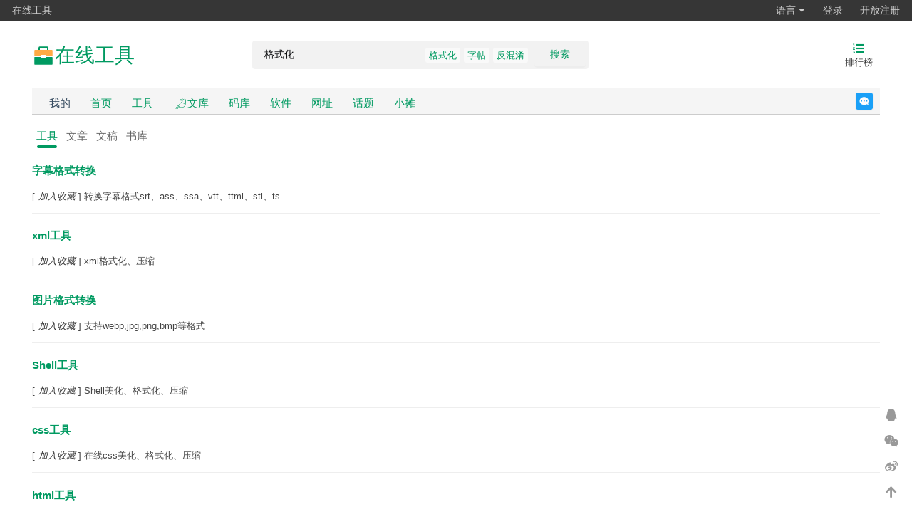

--- FILE ---
content_type: text/html;charset=UTF-8
request_url: https://tool.lu/index.php/search/?q=%E6%A0%BC%E5%BC%8F%E5%8C%96
body_size: 4864
content:
<!DOCTYPE html>
<html lang="zh-Hans">
<head>
    <meta charset="UTF-8">
    <link rel="dns-prefetch" href="//s1.tool.lu">
    <link rel="dns-prefetch" href="//s2.tool.lu">
    <link rel="dns-prefetch" href="//s3.tool.lu">
    <link rel="dns-prefetch" href="//s4.tool.lu">
    <link rel="dns-prefetch" href="//qn11.tool.lu">
    <link rel="dns-prefetch" href="//qn12.tool.lu">
    <link rel="dns-prefetch" href="//qn13.tool.lu">
    <link rel="dns-prefetch" href="//qn14.tool.lu">
    <link rel="dns-prefetch" href="//a.tool.lu">
    <title>格式化 - 在线工具</title>
    <link rel="search" type="application/opensearchdescription+xml" title="在线工具"
          href="https://tool.lu/opensearch.xml">
    <meta name="viewport"
          content="width=device-width,initial-scale=1.0,maximum-scale=1.0,maximum-scale=1.0,user-scalable=no,viewport-fit=cover">
    <meta name="author" content="xiaozi">
    <link rel="publisher" href="https://plus.google.com/113621341737546487026">
    <link rel="canonical" href="https://tool.lu/search/?q=%E6%A0%BC%E5%BC%8F%E5%8C%96">
    <meta property="og:locale" content="zh_CN">
    <meta property="og:title" content="格式化">
    <meta property="og:site_name" content="在线工具">
    <meta property="og:description"
          content="搜索">
    <meta property="og:type" content="website">
            <meta property="og:image" content="//qn11.tool.lu/202111/23/135406hUyR4KvpgePlGuTh_1200x630.png">
        <meta property="og:url" content="https://tool.lu/search/?q=%E6%A0%BC%E5%BC%8F%E5%8C%96">
    <meta name="keywords" content="搜索">
    <meta name="description" content="搜索">
    <link rel="shortcut icon" href="https://tool.lu/favicon.ico">
    <meta name="apple-mobile-web-app-title" content="在线工具">
    <meta name="format-detection" content="telephone=no">
    <meta name="mobile-web-app-capable" content="yes">
    <meta name="apple-mobile-web-app-status-bar-style" content="grey">
    <link rel="apple-touch-icon" sizes="57x57" href="//qn11.tool.lu/201711/08/002818pvCvPDnAZK6IioEb_57x57.png">
    <link rel="apple-touch-icon" sizes="72x72" href="//qn11.tool.lu/201711/08/002819Dt982ULrn0pC7AL1_72x72.png">
    <link rel="apple-touch-icon" sizes="114x114" href="//qn11.tool.lu/201711/08/002818ZlzSK5t2HM5icUJN_114x114.png">
    <link rel="apple-touch-icon" sizes="144x144" href="//qn11.tool.lu/201711/08/002819v0Gaydtvy2P4y03G_144x144.png">
    <!--[if lt IE 9]>
    <script src="//s1.tool.lu/__/6f8c881821420275fc59b30c6999a75b.js"></script>
    <![endif]-->
    <link rel="stylesheet" href="//s2.tool.lu/css/fontawesome/css/all.min.css">
    <link rel="stylesheet" href="//s3.tool.lu/__/2d681c595f7ce3dec91a0667a09d55c0.css">
    <link rel="stylesheet" href="//s4.tool.lu/__/ceac9f15efb1284fba9974de46b1b14a.css">
            <script src="//a.tool.lu/te.js" crossorigin="anonymous"></script>
        <script src="//s1.tool.lu/__/f4d0fe17b6a69c4d25105ebc41178ff8.js"></script>
    <script>
        var ieVersion = getIEVersion();
        if (ieVersion > 0 && ieVersion <= 11) {
            var link = document.createElement('link');
            link.rel = 'stylesheet';
            link.type = 'text/css';
            link.href = "//s2.tool.lu/css/ie-fix.css";
            document.head.appendChild(link);
        }
    </script>
    <script type="text/javascript">
        (function(c,l,a,r,i,t,y){
            c[a]=c[a]||function(){(c[a].q=c[a].q||[]).push(arguments)};
            t=l.createElement(r);t.async=1;t.src="https://www.clarity.ms/tag/"+i;
            y=l.getElementsByTagName(r)[0];y.parentNode.insertBefore(t,y);
        })(window, document, "clarity", "script", "q9080i9zci");
    </script>
    </head>
<body>
<!--[if lte IE 9]>
<div class="notice chromeframe">您的浏览器版本<strong>很旧很旧</strong>，为了正常地访问网站，请升级您的浏览器 <a
        target="_blank"
        href="http://browsehappy.com">立即升级</a>
</div>
<![endif]-->
<div class="g-nav clearfix">
    <ul>
        <li class="hidden-xs"><a href="//tool.lu/">在线工具</a></li>
        <!-- <li><a href="//discuss.lu/">讨论</a></li> -->
    </ul>
    <ul class="fr" id="js_login_bar" data-url="https://tool.lu/index.php/hello?callback=?">
    </ul>
</div>
<div id="wrap">
    <div id="hdr" class="hidden-xs hidden-sm">
        <div class="w">
            <a class="logo" rel="nofollow" href="https://tool.lu/index.php/">
                <svg xmlns="http://www.w3.org/2000/svg" width="32px" height="32px" viewBox="0 0 512 512" version="1.1">
                    <g stroke="none" stroke-width="1" fill="none" fill-rule="evenodd">
                        <g transform="translate(19.000000, 19.000000)" fill-rule="nonzero">
                            <polygon id="Path" fill="#202425" opacity="0.01" points="0 0 473 0 473 473 0 473"/>
                            <path d="M157.666667,31.5333335 C140.251288,31.5333335 126.133333,45.6512877 126.133333,63.0666665 L126.133333,157.666667 C126.133333,175.082046 140.251287,189.2 157.666667,189.2 L315.333333,189.2 C332.748713,189.2 346.866667,175.082046 346.866667,157.666667 L346.866667,63.0666665 C346.866667,45.6512877 332.748712,31.5333335 315.333333,31.5333335 L157.666667,31.5333335 Z M157.666667,63.0666665 L315.333333,63.0666665 L315.333333,157.666667 L157.666667,157.666667 L157.666667,63.0666665 Z M31.5333335,283.8 L31.5333335,425.7 C31.5333335,434.407689 38.5923105,441.466667 47.3,441.466667 L425.7,441.466667 C434.407689,441.466667 441.466667,434.407689 441.466667,425.7 L441.466667,283.8 C441.466667,275.092311 434.407689,268.033333 425.7,268.033333 L47.3,268.033333 C38.5923105,268.033333 31.5333335,275.092311 31.5333335,283.8 Z"
                                  id="Shape" fill="#009A61"/>
                            <path d="M31.5333335,126.133333 C31.5333335,121.951753 33.1944595,117.94144 36.151283,114.984616 C39.1081066,112.027793 43.11842,110.366667 47.3,110.366667 L425.7,110.366667 C429.88158,110.366667 433.891893,112.027793 436.848717,114.984616 C439.805541,117.94144 441.466667,121.951753 441.466667,126.133333 L441.466667,236.5 C441.466667,245.207689 434.407689,252.266667 425.7,252.266667 L47.3,252.266667 C38.5923105,252.266667 31.5333335,245.207689 31.5333335,236.5 L31.5333335,126.133333 Z"
                                  id="Path" fill="#FFAA44"/>
                            <path d="M173.433333,236.5 C173.433333,227.792311 180.492311,220.733333 189.2,220.733333 L283.8,220.733333 C292.507689,220.733333 299.566667,227.792311 299.566667,236.5 L299.566667,283.8 C299.566667,292.507689 292.507689,299.566667 283.8,299.566667 L189.2,299.566667 C180.492311,299.566667 173.433333,292.507689 173.433333,283.8 L173.433333,236.5 L173.433333,236.5 Z"
                                  id="Path" fill="#FFFFFF"/>
                        </g>
                    </g>
                </svg>
                <span>在线工具</span>
            </a>
            <h1 class="hidden">搜索</h1>
                        <form name="search" id="srch" class="srch hidden-xs hidden-sm"
                  action="https://tool.lu/index.php/search/"
                  method="GET">
                <div class="srch-input">
                    <input type="search" class="text" name="q" value="格式化"
                           placeholder="搜索其实很简单" autocomplete="off">
                    <button type="submit">搜索</button>
                    <p class="hot-keywords">
                        <a target="_blank"
                                 href="https://tool.lu/index.php/search/?q=%E6%A0%BC%E5%BC%8F%E5%8C%96">格式化</a><a target="_blank"
                                 href="https://tool.lu/index.php/search/?q=%E5%AD%97%E5%B8%96">字帖</a><a target="_blank"
                                 href="https://tool.lu/index.php/search/?q=%E5%8F%8D%E6%B7%B7%E6%B7%86">反混淆</a>                    </p>
                </div>
                <div class="srch-panel">
                    <div class="srch-header">
                        <span class="history-title">搜索历史</span>
                        <span><i class="fa fa-trash"></i>清空</span>
                    </div>
                    <ul class="history-list">
                        <li><i class="fa fa-history"></i><span class="history-keyword">关键词</span><span><i
                                        class="fa fa-times"></i></span></li>
                    </ul>
                </div>
            </form>
            <div id="eles">
                                <ul>
                                        <li>
                        <a href="https://tool.lu/index.php/top/">
                            <i class="fas fa-list-ol"></i>
                            <span>排行榜</span>
                        </a>
                    </li>
                </ul>
            </div>
        </div>
    </div>
    <div id="nav" class="hidden-xs hidden-sm">
        <div class="w">
            <div class="nav-inner clearfix">
                <ul class="clearfix" style="float: left;">
                    <li><a class="nav-mine" style="color: #34495e;" href="https://tool.lu/index.php/mine/"
                            rel="nofollow">我的</a></li>
                    <li><a href="https://tool.lu/index.php/" rel="nofollow">首页</a></li>
                    <li><a href="https://tool.lu/index.php/tool/" rel="nofollow">工具</a>
                    </li>
                    <li><a style="display: flex; align-items: center; gap: 4px;"
                            href="https://tool.lu/index.php/article/"><img
                                    src="//qn13.tool.lu/202111/23/132204AGR9QOVg8b4ksIfO_512x512.svg" width="20"
                                    height="20"
                                    alt="library logo"><span>文库</span></a></li>
                    <li><a href="https://tool.lu/index.php/library/">码库</a></li>
                    <li class=""><a href="https://tool.lu/index.php/software/">软件</a>
                    </li>
                    <li class=""><a href="https://tool.lu/index.php/nav/"
                             style="">网址</a></li>
                    <li class=""><a href="https://tool.lu/index.php/topic/">话题</a>
                    </li>
                    <li class=""><a href="https://tool.lu/index.php/shop/">小摊</a></li>
                                    </ul>
                <a rel="noreferrer noopener" target="_blank"
                   href="https://tool.lu/index.php/user/messages/2" class="feedback">反馈</a>
            </div>
        </div>
    </div>
    <div id="mob-hdr" class="visible-xs visible-sm">
        <div class="w">
            <div class="inner">
                <a class="logo" rel="nofollow" href="https://tool.lu/index.php/">
                    在线工具<!--<span class="sup"></span>--></a>
                <form name="search" id="mob-srch" class="search-form"
                      action="https://tool.lu/index.php/search/"
                      method="GET">
                    <input type="text" class="text" name="q" value="格式化"
                           placeholder="搜索其实很简单">
                </form>
                <a class="icon-btn" href="https://tool.lu/index.php/top/">
                    <i class="fas fa-list-ol"></i>
                </a>
            </div>
        </div>
    </div>
    <div id="mob-nav" class="visible-xs visible-sm">
        <div class="opts">
            <a class="opts-group "
               href="https://tool.lu/index.php/">
                <i class="fa fa-home"></i>
                <span>首页</span>
            </a>
            <a class="opts-group "
               href="https://tool.lu/index.php/topic/"><i
                        class="fas fa-hashtag"></i><span>话题</span></a>
            <a class="opts-group "
               href="https://tool.lu/index.php/article/">
                <img src="//qn13.tool.lu/202111/23/132204AGR9QOVg8b4ksIfO_512x512.svg" width="16" height="16"
                     alt="library logo">
                <span>文库</span>
            </a>
            <a class="opts-group "
               href="https://tool.lu/index.php/library/"><i
                        class="fas fa-code"></i><span>码库</span></a>
            <a class="opts-group "
               href="https://tool.lu/index.php/shop/"><i
                        class="fas fa-store"></i><span>小摊</span></a>
            <div class="opts-group">
                <div class="btn-group dropup">
                    <i class="fa fa-bars" data-toggle="dropdown"></i>
                    <span data-toggle="dropdown">更多</span>
                    <ul class="dropdown-menu">
                        <li>
                            <a href="https://tool.lu/index.php/mine/">我的</a>
                        </li>
                                                <li>
                            <a href="https://tool.lu/index.php/wiki/">Wiki</a>
                        </li>
                        <li>
                            <a href="https://tool.lu/index.php/software/">软件</a>
                        </li>
                        <li>
                            <a href="https://tool.lu/index.php/nav/">网址</a>
                        </li>
                    </ul>
                </div>
            </div>
        </div>
    </div>
    <div id="bdy">
        <div class="w">
<div class="main no-side">
    <div class="inner">
        <!-- content -->
        <ul class="tabs mgb10">
            <li><a href="https://tool.lu/index.php/search/?q=%E6%A0%BC%E5%BC%8F%E5%8C%96" class="active">工具</a></li>
            <li><a target="_blank" href="https://tool.lu/index.php/article/?q=%E6%A0%BC%E5%BC%8F%E5%8C%96">文章</a></li>
            <li><a target="_blank" href="https://tool.lu/index.php/deck/?q=%E6%A0%BC%E5%BC%8F%E5%8C%96">文稿</a></li>
            <li><a target="_blank" href="https://tool.lu/index.php/book/?q=%E6%A0%BC%E5%BC%8F%E5%8C%96">书库</a></li>
        </ul>
                                    <div class="search-result">
                    <h3>
                        <a target="_blank" href="https://tool.lu/index.php/subtitleconverter/">字幕格式转换</a>
                    </h3>
                    <p>
                        [
                                                <a title="收藏" class="collectable collect" href="javascript:;" data-slug="subtitleconverter" data-url="https://tool.lu/index.php/collect.html"><i class="icon collect"></i><var>加入收藏</var></a>
                                                ]
                        转换字幕格式srt、ass、ssa、vtt、ttml、stl、ts                    </p>
                </div>
                <hr>
                            <div class="search-result">
                    <h3>
                        <a target="_blank" href="https://tool.lu/index.php/xml/">xml工具</a>
                    </h3>
                    <p>
                        [
                                                <a title="收藏" class="collectable collect" href="javascript:;" data-slug="xml" data-url="https://tool.lu/index.php/collect.html"><i class="icon collect"></i><var>加入收藏</var></a>
                                                ]
                        xml格式化、压缩                    </p>
                </div>
                <hr>
                            <div class="search-result">
                    <h3>
                        <a target="_blank" href="https://tool.lu/index.php/imageconverter/">图片格式转换</a>
                    </h3>
                    <p>
                        [
                                                <a title="收藏" class="collectable collect" href="javascript:;" data-slug="imageconverter" data-url="https://tool.lu/index.php/collect.html"><i class="icon collect"></i><var>加入收藏</var></a>
                                                ]
                        支持webp,jpg,png,bmp等格式                    </p>
                </div>
                <hr>
                            <div class="search-result">
                    <h3>
                        <a target="_blank" href="https://tool.lu/index.php/shell/">Shell工具</a>
                    </h3>
                    <p>
                        [
                                                <a title="收藏" class="collectable collect" href="javascript:;" data-slug="shell" data-url="https://tool.lu/index.php/collect.html"><i class="icon collect"></i><var>加入收藏</var></a>
                                                ]
                        Shell美化、格式化、压缩                    </p>
                </div>
                <hr>
                            <div class="search-result">
                    <h3>
                        <a target="_blank" href="https://tool.lu/index.php/css/">css工具</a>
                    </h3>
                    <p>
                        [
                                                <a title="收藏" class="collectable collect" href="javascript:;" data-slug="css" data-url="https://tool.lu/index.php/collect.html"><i class="icon collect"></i><var>加入收藏</var></a>
                                                ]
                        在线css美化、格式化、压缩                    </p>
                </div>
                <hr>
                            <div class="search-result">
                    <h3>
                        <a target="_blank" href="https://tool.lu/index.php/html/">html工具</a>
                    </h3>
                    <p>
                        [
                                                <a title="收藏" class="collectable collect" href="javascript:;" data-slug="html" data-url="https://tool.lu/index.php/collect.html"><i class="icon collect"></i><var>加入收藏</var></a>
                                                ]
                        在线html美化、格式化、压缩                    </p>
                </div>
                <hr>
                            <div class="search-result">
                    <h3>
                        <a target="_blank" href="https://tool.lu/index.php/php/">php工具</a>
                    </h3>
                    <p>
                        [
                                                <a title="收藏" class="collectable collect" href="javascript:;" data-slug="php" data-url="https://tool.lu/index.php/collect.html"><i class="icon collect"></i><var>加入收藏</var></a>
                                                ]
                        在线php美化、格式化、解密                    </p>
                </div>
                <hr>
                            <div class="search-result">
                    <h3>
                        <a target="_blank" href="https://tool.lu/index.php/sql/">sql工具</a>
                    </h3>
                    <p>
                        [
                                                <a title="收藏" class="collectable collect" href="javascript:;" data-slug="sql" data-url="https://tool.lu/index.php/collect.html"><i class="icon collect"></i><var>加入收藏</var></a>
                                                ]
                        sql在线美化，格式化，压缩                    </p>
                </div>
                <hr>
                            <div class="search-result">
                    <h3>
                        <a target="_blank" href="https://tool.lu/index.php/pyc/">python工具</a>
                    </h3>
                    <p>
                        [
                                                <a title="收藏" class="collectable collect" href="javascript:;" data-slug="pyc" data-url="https://tool.lu/index.php/collect.html"><i class="icon collect"></i><var>加入收藏</var></a>
                                                ]
                        pyc文件反编译,python美化、格式化                    </p>
                </div>
                <hr>
                            <div class="search-result">
                    <h3>
                        <a target="_blank" href="https://tool.lu/index.php/punycode/">Punycode编码转换</a>
                    </h3>
                    <p>
                        [
                                                <a title="收藏" class="collectable collect" href="javascript:;" data-slug="punycode" data-url="https://tool.lu/index.php/collect.html"><i class="icon collect"></i><var>加入收藏</var></a>
                                                ]
                        转换国际化域名（IDN）和 Punycode                    </p>
                </div>
                <hr>
                            <div class="search-result">
                    <h3>
                        <a target="_blank" href="https://tool.lu/index.php/watermark/">图片加水印</a>
                    </h3>
                    <p>
                        [
                                                <a title="收藏" class="collectable collect" href="javascript:;" data-slug="watermark" data-url="https://tool.lu/index.php/collect.html"><i class="icon collect"></i><var>加入收藏</var></a>
                                                ]
                        支持png, jpg, gif 等格式                    </p>
                </div>
                <hr>
                        <div class="text-center">
                <ul class="pagination">
    <!-- Previous Page Link -->
            <li class="disabled"><span>&laquo;</span></li>
    
    <!-- Pagination Elements -->
            <!-- "Three Dots" Separator -->
        
        <!-- Array Of Links -->
                                                        <li class="active"><span>1</span></li>
                                        
    <!-- Next Page Link -->
            <li class="disabled"><span>&raquo;</span></li>
    </ul>
            </div>
            </div>
</div>
</div>
</div>
<div id="ftr">
    <div class="w">
        <p class="declare">
            <a rel="nofollow" href="https://tool.lu/index.php/">首页</a>
            -
            <a href="https://tool.lu/index.php/wiki/">Wiki</a>
            <!-- -
            <a href="https://tool.lu/index.php/developer/">开发者</a> -->
            <br>
            Copyright &copy; 2011-2026 <a rel="noopener noreferrer" href="http://type.so/"
                                                              target="_blank">iteam</a>.
            Current version is <a style="color: #009a61;"
                                  href="https://tool.lu/index.php/changelog/">2.148.3</a>.
            UTC+08:00, 2026-01-20 16:01<br>
            <a rel="noopener noreferrer nofollow" target="_blank" href="https://beian.miit.gov.cn/">浙ICP备14020137号-1</a>
            <a href="https://tool.lu/index.php/visitor/">$访客地图$</a>
        </p>
    </div>
</div>
</div>
<div id="t_fixed">
        <a rel="noopener noreferrer" target="_blank" class="btn qq-qun copy-btn js-tip"
       data-clipboard-text="884714599"
       href="https://qm.qq.com/q/gWRVXvA1c4"
       title="QQ群(五): 884714599"><i class="fab fa-qq"></i></a>
    <a rel="noopener noreferrer" class="btn wechat js-wechat-mp js-tip"
       title="微信公众号: 知鸦"
       href="javascript:;"
       data-image="https://tool.lu/index.php/qrcode/basic.html?text=http%3A%2F%2Fweixin.qq.com%2Fr%2FdSkVDQHE5VyarUVu93xn&amp;size=280"><i class="fab fa-weixin"></i></a>
    <a rel="noopener noreferrer" target="_blank" class="btn weibo js-tip" href="http://weibo.com/245565986"
       title="微博: 小子欠扁"><i class="fab fa-weibo"></i></a>
    <a class="btn gotop js-tip" href="javascript:;" title="返回顶部"><i
                class="fas fa-arrow-up"></i></a>
</div>
<script>
    var _hmt = _hmt || [];
    (function () {
        var hm = document.createElement("script");
        hm.src = "https://hm.baidu.com/hm.js?0fba23df1ee7ec49af558fb29456f532";
        var s = document.getElementsByTagName("script")[0];
        s.parentNode.insertBefore(hm, s);
    })();
</script>
<script>
    (function () {
        var a = document.createElement("script");
        a.async = !0;
        a.src = ("https:" === document.location.protocol ? "https:" : "http:") + "//a.tool.lu/ta.js";
        var b = document.getElementsByTagName("script")[0];
        b.parentNode.insertBefore(a, b)
    })();
</script>
<script src="//s3.tool.lu/__/76c1164604155da084a20cda07bbe97c.js"></script>
<script src="//s4.tool.lu/__/9b6ec9f1cc8231ed057777055abe8148.js"></script>
</body>
</html>


--- FILE ---
content_type: image/svg+xml
request_url: https://qn13.tool.lu/202111/23/132204AGR9QOVg8b4ksIfO_512x512.svg
body_size: 1884
content:
<?xml version="1.0" encoding="UTF-8"?>
<svg width="512px" height="512px" viewBox="0 0 512 512" version="1.1" xmlns="http://www.w3.org/2000/svg" xmlns:xlink="http://www.w3.org/1999/xlink">
    <title>知鸦</title>
    <g id="知鸦" stroke="none" stroke-width="1" fill="none" fill-rule="evenodd">
        <g id="乌鸦" transform="translate(60.000000, 51.000000)" fill="#009A61" fill-rule="nonzero">
            <path d="M312.551821,261.724035 C309.116431,260.508985 305.345546,262.306216 304.129309,265.738266 C302.816498,269.425385 299.324896,271.889616 295.407658,271.893656 C291.490013,271.89025 287.997827,269.425854 286.685127,265.738266 C285.465598,262.310876 281.697716,260.518034 278.265433,261.731988 C274.833151,262.945942 273.033741,266.707864 274.244479,270.138363 C277.41095,279.074797 285.915285,285.078125 295.406778,285.078125 C304.898271,285.078125 313.402606,279.073918 316.569077,270.138363 C317.153662,268.490368 317.058798,266.677843 316.305364,265.099742 C315.55193,263.52164 314.201682,262.307309 312.551821,261.724035 L312.551821,261.724035 Z M343.526746,214.999153 C342.221974,218.680257 338.716773,221.154543 334.805095,221.154543 C330.893418,221.154543 327.388217,218.681137 326.082565,214.999153 C325.498527,213.35104 324.28299,212.002257 322.703418,211.249586 C321.123846,210.496916 319.309661,210.402027 317.660053,210.985801 C316.010337,211.569272 314.660242,212.783627 313.906839,214.361665 C313.153436,215.939702 313.058455,217.752124 313.642797,219.40013 C316.810147,228.335684 325.314482,234.339891 334.805095,234.339891 C344.296588,234.339891 352.800923,228.335684 355.967394,219.40013 C357.183872,215.968078 355.385088,212.200658 351.949698,210.985362 C348.514308,209.770066 344.743224,211.567101 343.526746,214.999153 L343.526746,214.999153 Z" id="Shape"></path>
            <path d="M295.736903,0 L261.641366,0 C257.992501,0 255.034988,2.96133286 255.034988,6.61290301 C255.034988,10.2644732 257.992501,13.2249075 261.641366,13.225806 L265.866964,13.225806 L265.866964,49.3825153 C252.031566,49.3278487 221.053245,49.2282143 214.483128,49.4133754 C194.422991,49.978558 178.710039,65.7842782 178.710039,85.3972668 C178.710039,89.0494724 181.668543,92.01017 185.318042,92.01017 L265.866964,92.01017 L265.866964,98.8532021 L215.398556,98.8532021 C211.749692,98.8541007 208.792178,101.814535 208.792178,105.466105 C208.792178,109.117675 211.749692,112.07811 215.398556,112.079008 L265.866964,112.079008 L265.866964,134.579632 L1.93536742,398.711325 C0.0457153294,400.602592 -0.519533676,403.446732 0.503167682,405.917665 C1.52586904,408.388597 3.93514326,410 6.60766653,410 C8.36066609,410 10.042265,409.305186 11.2799656,408.062851 L31.173581,388.153604 C37.9137447,393.069196 46.0028224,395.728465 54.5024773,395.728465 C65.1122879,395.728465 75.0894923,391.593196 82.5908984,384.084465 L146.423333,320.204703 C149.626035,323.329367 152.97212,326.303386 156.450758,329.117133 L86.9098893,398.709561 C85.0202372,400.600829 84.4549882,403.444969 85.4776896,405.915901 C86.5003909,408.386834 88.9096652,410 91.5821884,410 C93.3351881,410 95.0167872,409.303423 96.2544879,408.061088 L167.220042,337.042036 C190.535722,352.585885 218.263787,361.310508 247.248253,361.310508 C326.834168,361.310508 391.582031,296.514639 391.582031,216.869716 L391.582031,95.9188366 C391.582031,43.0288378 348.586835,0 295.736903,0 Z M192.920771,78.784364 C195.761331,69.6144718 204.384336,62.9292676 214.854938,62.6347727 C221.166022,62.4566653 252.135532,62.5554177 265.866964,62.6092029 L265.866964,78.784364 L192.920771,78.784364 L192.920771,78.784364 Z M73.2471812,374.73382 C68.2400766,379.744637 61.5836142,382.50354 54.5033583,382.50354 C49.5526418,382.50354 44.8116197,381.150099 40.694393,378.626615 L125.229262,294.027306 C128.883926,299.816499 132.945005,305.33851 137.381821,310.551628 L73.2471812,374.73382 L73.2471812,374.73382 Z M378.369548,216.872361 C378.369548,289.224574 319.549505,348.087347 247.250896,348.087347 C201.137603,348.087347 158.499239,323.812703 134.825846,284.424489 L277.148148,141.994018 C278.387667,140.754132 279.084002,139.07211 279.083853,137.318255 L279.083853,13.225806 L295.737784,13.225806 C341.300409,13.225806 378.369548,50.321547 378.369548,95.9188366 L378.369548,216.872361 L378.369548,216.872361 Z" id="Shape"></path>
            <path d="M302.041078,75.2734375 C305.660088,75.2734375 308.593875,72.3205127 308.593875,68.6778953 L308.593875,62.8395215 L328.175378,62.8395215 C331.793758,62.8386253 334.726563,59.8859631 334.726563,56.2439795 C334.726563,52.6019959 331.793758,49.6493337 328.175378,49.6484375 L302.041078,49.6484375 C298.422068,49.6484375 295.488281,52.6013621 295.488281,56.2439793 L295.488281,68.6778953 C295.488281,72.3205127 298.422068,75.2734375 302.041078,75.2734375 Z" id="Path"></path>
        </g>
    </g>
</svg>

--- FILE ---
content_type: application/javascript; charset=utf-8
request_url: https://a.tool.lu/te.js
body_size: 248
content:
window.onerror=function(b,a,d,e,f){if(!a||"Script error."===b)return!0;b="msg="+encodeURIComponent(b)+"&url="+encodeURIComponent(a)+"&line="+encodeURIComponent(d)+"&col="+encodeURIComponent(e)+"&error="+encodeURIComponent(f);a=new Image(1,1);a.src="//a.tool.lu/__te.gif?"+b;var c="_img_"+Math.random();window[c]=a;a.onload=a.onerror=function(){window[c]=null};return!0};


--- FILE ---
content_type: application/javascript; charset=utf-8
request_url: https://a.tool.lu/ta.js
body_size: 380
content:
(function(){var e=function(){var a={};document&&(a.domain=document.domain||"",a.url=document.URL||"",a.title=document.title||"",a.referrer=document.referrer||"");window&&window.screen&&(a.sh=window.screen.height||0,a.sw=window.screen.width||0,a.cd=window.screen.colorDepth||0);navigator&&(a.lang=navigator.language||"");var b="",c;for(c in a)""!=b&&(b+="&"),b+=c+"="+encodeURIComponent(a[c]);a=new Image(1,1);a.src="//a.tool.lu/__tm.gif?"+b;var d="_img_"+Math.random();window[d]=a;a.onload=a.onerror=
function(){window[d]=null}};if("undefined"!=typeof jQuery)$(document).on("pjax:success",function(a,b,c,d){e()});e()})();


--- FILE ---
content_type: application/javascript; charset=utf-8
request_url: https://tool.lu/index.php/hello?callback=jQuery112405933257299293431_1768896101764&_=1768896101765
body_size: 258
content:
/* tool.lu */jQuery112405933257299293431_1768896101764({"authorized":false,"info":"<li class=\"dropdown\">\n    <a href=\"#\">\u8bed\u8a00 <i\n                class=\"fas fa-caret-down\"><\/i><\/a>\n    <ul>\n        <li><a href=\"https:\/\/tool.lu\/index.php\/\">\u4e2d\u6587<\/a><\/li>\n        <li><a href=\"https:\/\/tool.lu\/index.php\/en_US\/\">English<\/a><\/li>\n        <li><a href=\"https:\/\/tool.lu\/index.php\/ja_JP\/\">\u65e5\u672c\u8a9e<\/a><\/li>\n        <li><a href=\"https:\/\/tool.lu\/index.php\/fr_FR\/\">fran\u00e7ais<\/a><\/li>\n        <li><a href=\"https:\/\/tool.lu\/index.php\/es_ES\/\">espa\u00f1ol<\/a><\/li>\n        <li><a href=\"https:\/\/tool.lu\/index.php\/ru_RU\/\">\u0420\u0443\u0441\u0441\u043a\u0438\u0439<\/a><\/li>\n        <li><a href=\"https:\/\/tool.lu\/index.php\/ko_KR\/\">\ud55c\uad6d\uc5b4<\/a><\/li>\n        <li><a href=\"https:\/\/tool.lu\/index.php\/vi_VN\/\">vi\u1ec7t nam<\/a><\/li>\n    <\/ul>\n<\/li>\n    <li><a class=\"js-login\"\n           href=\"\/\/id.tool.lu\/sso\/login?redirect=https%3A%2F%2Ftool.lu%2Findex.php%2Fsearch%2F%3Fq%3D%25E6%25A0%25BC%25E5%25BC%258F%25E5%258C%2596\">\u767b\u5f55<\/a>\n    <\/li>\n    <li><a href=\"\/\/id.tool.lu\/register\">\u5f00\u653e\u6ce8\u518c<\/a><\/li>\n"});